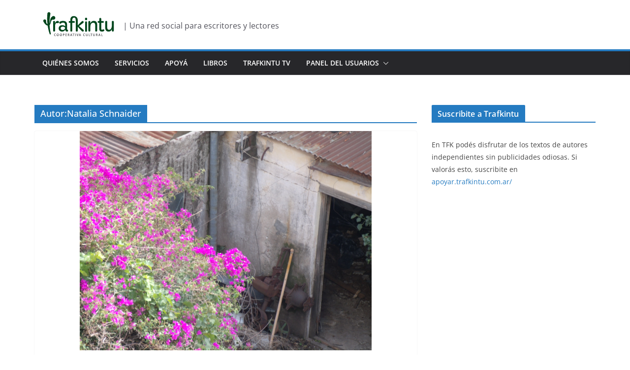

--- FILE ---
content_type: text/html; charset=utf-8
request_url: https://www.google.com/recaptcha/api2/aframe
body_size: 267
content:
<!DOCTYPE HTML><html><head><meta http-equiv="content-type" content="text/html; charset=UTF-8"></head><body><script nonce="X7vD7OxAcCyFr3TC9Oeopw">/** Anti-fraud and anti-abuse applications only. See google.com/recaptcha */ try{var clients={'sodar':'https://pagead2.googlesyndication.com/pagead/sodar?'};window.addEventListener("message",function(a){try{if(a.source===window.parent){var b=JSON.parse(a.data);var c=clients[b['id']];if(c){var d=document.createElement('img');d.src=c+b['params']+'&rc='+(localStorage.getItem("rc::a")?sessionStorage.getItem("rc::b"):"");window.document.body.appendChild(d);sessionStorage.setItem("rc::e",parseInt(sessionStorage.getItem("rc::e")||0)+1);localStorage.setItem("rc::h",'1768914424152');}}}catch(b){}});window.parent.postMessage("_grecaptcha_ready", "*");}catch(b){}</script></body></html>